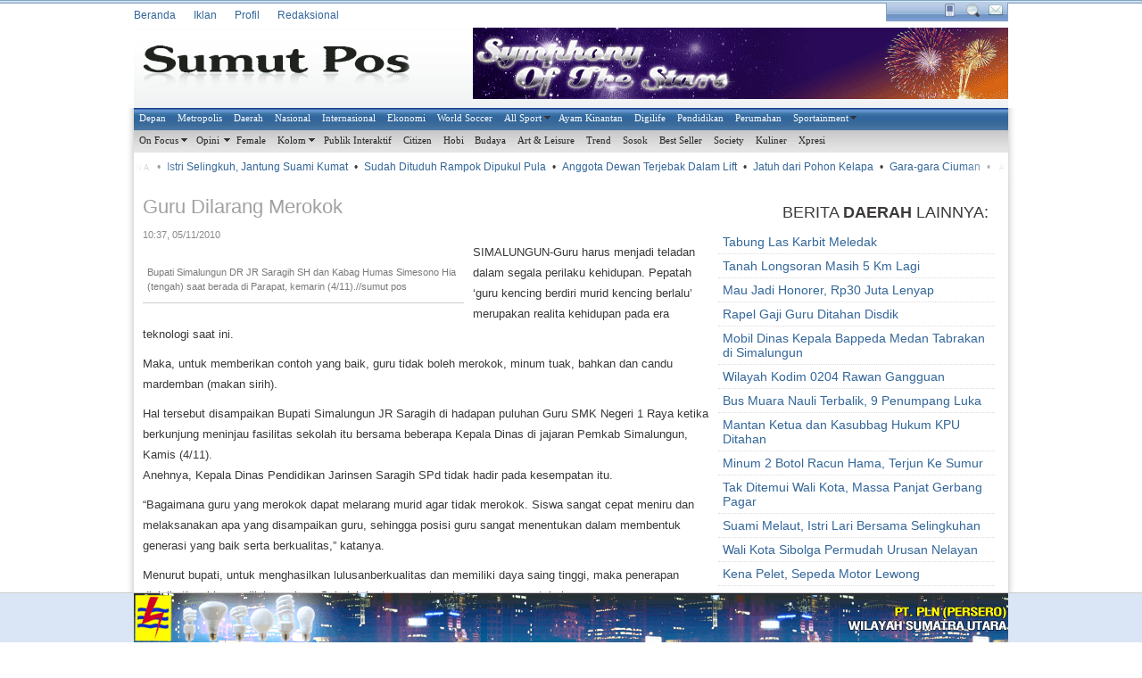

--- FILE ---
content_type: text/html; charset=utf-8
request_url: https://hariansumutpos.com/2010/11/65350/guru-dilarang-merokok.html
body_size: 7475
content:
<!DOCTYPE html>
<html xmlns:fb="http://www.facebook.com/2008/fbml" xmlns:og="http://opengraphprotocol.org/schema/" dir="ltr" lang="en-US">
<head profile="http://gmpg.org/xfn/11">
  <title>Guru Dilarang Merokok | Harian Sumut Pos</title>
  
  
  
  
  
  
  
  
  
  <link rel="stylesheet" type="text/css" href="/v2/wp-content/themes/sp2/style.css">
  <link rel="alternate" type="application/rss+xml" title="Harian Sumut Pos &raquo; Guru Dilarang Merokok Comments Feed" href="/2010/11/65350/guru-dilarang-merokok.html/feed">
  
  <link rel="EditURI" type="application/rsd+xml" title="RSD" href="/v2/xmlrpc.php?rsd">
  <link rel="wlwmanifest" type="application/wlwmanifest+xml" href="/v2/wp-includes/wlwmanifest.xml">
  <link rel='index' title='Harian Sumut Pos' href='/'>
  <link rel='start' title='Menangguk Rupiah dari Si Kerdil' href='/2010/01/5/menangguk-rupiah-dari-si-kerdil.html'>
  <link rel='prev' title='Pandang Wembley' href='/2010/11/65404/pandang-wembley.html'>
  <link rel='next' title='Webber Pilih Bersantai' href='/2010/11/65395/webber-pilih-bersantai.html'>
  <link rel='shortlink' href='/?p=65350'>
  
  
  <link rel="canonical" href="/2010/11/65350/guru-dilarang-merokok.html">
  
  
  <script type="text/javascript" src="/v2/wp-content/themes/sp2/js/jquery-1.4.2.min.js"></script>
  <script type="text/javascript">
  /*<![CDATA[*/function generate_tabs(id){$(document).ready(function(){$(function(){var tabContainers=$('div'+id+' .tabitem');tabContainers.hide().filter(':first').show();$('div'+id+' ul.tabnav a').click(function(){tabContainers.hide();tabContainers.filter(this.hash).fadeIn(500);$('div'+id+' ul.tabnav a').removeClass('selected');$(this).addClass('selected');return false;}).filter(':first').click();});});}
  $(document).ready(function(){var widthasli=$('#baratasright').width();$('.subscribe a').toggle(function(){var rel=$(this).attr("rel");if($('#baratasright').is('.melebar')&&$('#baratasright').not('.'+rel+'_')){$('.subscribe .expand').hide('slow');$('#baratasright').removeClass();$('#baratasright').addClass('bg');}
  $('#baratasright').animate({width:$('.'+rel+'_expand').width()},'slow',function(){var offset=$('#baratasright').offset();$('#baratasright').addClass('melebar '+rel+'_');$('.'+rel+'_expand').fadeIn('slow');$('.'+rel+'_expand').css({'position':'absolute','top':offset.top,'left':offset.left});});},function(){var rel=$(this).attr("rel");if($('#baratasright').is('.melebar')&&$('#baratasright').not('.'+rel+'_')){$('.subscribe .expand').hide('slow');$('#baratasright').removeClass();$('#baratasright').addClass('bg');}
  $('.'+rel+'_expand').fadeOut('slow');$('#baratasright').animate({width:widthasli},'slow',function(){$('#baratasright').removeClass('melebar '+rel+'_');});});});/*]]>*/
  </script>
  <script type="text/javascript" src="/v2/wp-content/themes/sp2/js/SpryMenuBar.js"></script>
  <link rel="shortcut icon" href="/favicon.ico">
</head>
<body class="single single-post postid-65350">
  <div id="baratas">
    <div class="barkecil bg"></div>
    <div class="w980">
      <ul class="pages">
        <li>
          <a href="/">Beranda</a>
        </li>
        <li class="page_item page-item-63">
          <a href="/iklan.php" title="Iklan">Iklan</a>
        </li>
        <li class="page_item page-item-2">
          <a href="/about.php" title="Profil">Profil</a>
        </li>
        <li class="page_item page-item-54">
          <a href="/redaksional.php" title="Redaksional">Redaksional</a>
        </li>
      </ul>
      <div id="baratasright" class="bg">
        <div class="subscribe">
          <a rel="mobile" class="mobile icons" href="http://m.hariansumutpos.com/?mobile=1">&nbsp;</a> <a rel="cari" class="cari icons" href="/cari.php">&nbsp;</a> <a rel="email" class="email icons" href="/about.php">&nbsp;</a>  
          <div class="expand mobile_expand">
            <p class="p5"><strong>Harian Sumut Pos Mobile</strong><br>
            Website Sumut Pos kini dapat diakses melalui berbagai Media Seluler.<br>
            Seperti Nokia, Blackberry, SonyEricsson dan lain-lain.<br>
            Silakan akses http://m.hariansumutpos.com/ melalui ponsel Anda.</p>
          </div>
          <div class="expand email_expand">
            <p class="p5"><strong>Harian Sumut Pos</strong><br>
            <strong>REDAKSI:</strong> <br>
            Telp:  Fax: <br>
            Email:  - </p>
          </div>
          <div class="expand cari_expand">
            <div class="p5">
              <strong>Pencarian Berita:</strong><br>
              
            </div>
          </div>
          <div class="expand rss_expand">
            <p class="p5"><strong>Berlangganan Berita Sumut Pos</strong></p>
            <p class="p5">Pastikan Anda tidak ketinggalan berita-berita Sumut Pos setiap harinya. Dengan berlangganan Berita Sumut Pos via Email secara gratis, Anda akan diberitahu setiap ada berita baru di Website Sumut Pos.<br>
            <br>
            Masukkan alamat email Anda pada form berikut, dan klik Daftar. Setelah mendaftar, jangan lupa aktifkan pendaftaraan Anda dengan mengeklik link konfirmasi yang dikirim ke Email Anda.</p>
            <div class="p5">
              
            </div>
          </div>
          <div class="expand fbook_expand">
            <div class="p5">
              <div style="background:#fff">
                
              </div>
            </div>
          </div>
        </div>
      </div>
    </div>
  </div>
  <div id="header">
    <div class="tengah">
      <h1><a href="/">Harian Sumut Pos</a></h1>
      <div class="iklanatas">
        <a rel="nofollow" target="_blank" href="/redirect.php?iklanid=67459&amp;hash=650a2389b2"><img src="/wp-content/uploads/2010/12/iklan_67459_banner-mikie-holiday.gif" alt="Banner Mikie Holiday"></a>
      </div>
    </div>
  </div>
  <div id="luar">
    <div class="mainmenu w980">
      <ul id="takien_nav_menu_1" class="MenuBarHorizontal">
        <li>
          <a href="/">Depan</a>
        </li>
        <li>
          <a href="/rubrik/metropolis" title="Rubrik Metropolis">Metropolis</a>
        </li>
        <li>
          <a href="/rubrik/daerah" title="Rubrik Daerah Sumatera Utara Sekitarnya">Daerah</a>
        </li>
        <li>
          <a href="/rubrik/nasional" title="Rubrik Nasional">Nasional</a>
        </li>
        <li>
          <a href="/rubrik/internasional" title="Rubrik Internasional">Internasional</a>
        </li>
        <li>
          <a href="/rubrik/ekonomi" title="Rubrik Ekonomi">Ekonomi</a>
        </li>
        <li>
          <a href="/rubrik/olahraga/world-soccer" title="World Soccer, berita sepak bola dunia">World Soccer</a>
        </li>
        <li>
          <a href="/rubrik/olahraga/all-sport" title="Rubrik All Sport">All Sport</a>
          <ul class="children">
            <li class="cat-item cat-item-1747">
              <a href="/rubrik/olahraga/all-sport/dbl-medan" title="View all posts filed under DBL Medan">DBL Medan</a>
            </li>
          </ul>
        </li>
        <li>
          <a href="/rubrik/olahraga/ayam-kinantan" title="Rubrik Ayam Kinantan">Ayam Kinantan</a>
        </li>
        <li>
          <a href="/rubrik/digilife" title="View all posts filed under Digilife">Digilife</a>
        </li>
        <li>
          <a href="/rubrik/pendidikan" title="Rubrik Pendidikan">Pendidikan</a>
        </li>
        <li>
          <a href="/rubrik/perumahan" title="View all posts filed under Perumahan">Perumahan</a>
        </li>
        <li>
          <a href="/rubrik/sportainment" title="Rubrik Selebritis">Sportainment</a>
          <ul class="children">
            <li class="cat-item cat-item-730">
              <a href="/rubrik/sportainment/film" title="View all posts filed under Film">Film</a>
            </li>
            <li class="cat-item cat-item-1063">
              <a href="/rubrik/sportainment/musik" title="View all posts filed under Musik">Musik</a>
            </li>
          </ul>
        </li>
      </ul>
      <script type="text/javascript">
      var wp_spry_menu=new Spry.Widget.MenuBar("takien_nav_menu_1");
      </script>
      <div class="clear"></div>
    </div>
    <div class="mainmenu2 w980">
      <ul id="takien_nav_menu_2" class="MenuBarHorizontal">
        <li>
          <a href="/rubrik/on-focus" title="Rubrik On Focus">On Focus</a>
          <ul class="children">
            <li class="cat-item cat-item-1295">
              <a href="/rubrik/on-focus/deliserdang-on-focus" title="View all posts filed under Deliserdang">Deliserdang</a>
            </li>
          </ul>
        </li>
        <li>
          <a href="/rubrik/opini" title="Rubrik Opini">Opini</a>
          <ul class="children">
            <li class="cat-item cat-item-3181">
              <a href="/rubrik/opini/catatan-pak-affan" title="View all posts filed under Catatan Pak affan">Catatan Pak affan</a>
            </li>
          </ul>
        </li>
        <li>
          <a href="/rubrik/female" title="Rubrik Female">Female</a>
        </li>
        <li>
          <a href="/rubrik/kolom" title="View all posts filed under Kolom">Kolom</a>
          <ul class="children">
            <li class="cat-item cat-item-24">
              <a href="/rubrik/kolom/dahlan-iskan" title="View all posts filed under Dahlan Iskan">Dahlan Iskan</a>
            </li>
            <li class="cat-item cat-item-23">
              <a href="/rubrik/kolom/kopi-o" title="View all posts filed under Kopi O">Kopi O</a>
            </li>
          </ul>
        </li>
        <li>
          <a href="/rubrik/interaktif/publik-interaktif" title="Rubrik Publik Interaktif">Publik Interaktif</a>
        </li>
        <li>
          <a href="/rubrik/citizen" title="Citizen Journalism">Citizen</a>
        </li>
        <li>
          <a href="/rubrik/mingguan/hobi" title="View all posts filed under Hobi">Hobi</a>
        </li>
        <li>
          <a href="/rubrik/mingguan/budaya" title="Rubrik Budaya">Budaya</a>
        </li>
        <li>
          <a href="/rubrik/mingguan/art-leisure" title="View all posts filed under Art &amp; Leisure">Art &amp; Leisure</a>
        </li>
        <li>
          <a href="/rubrik/mingguan/trend" title="Rubrik Trend">Trend</a>
        </li>
        <li>
          <a href="/rubrik/mingguan/sosok" title="Rubrik Sosok">Sosok</a>
        </li>
        <li>
          <a href="/rubrik/mingguan/best-seller" title="Rubrik Best Seller">Best Seller</a>
        </li>
        <li>
          <a href="/rubrik/society" title="Liputan kegiatan komunitas dan organisasi.">Society</a>
        </li>
        <li>
          <a href="/rubrik/kuliner" title="View all posts filed under Kuliner">Kuliner</a>
        </li>
        <li>
          <a href="/rubrik/xpresi" title="View all posts filed under Xpresi">Xpresi</a>
        </li>
      </ul>
      <script type="text/javascript">
      var wp_spry_menu=new Spry.Widget.MenuBar("takien_nav_menu_2");
      </script>
      <div class="clear"></div>
    </div>
    <div class="w980">
      <div id="trends">
        <div class="inner">
          <ul class="trendscontent">
            <li>&bull;&nbsp;</li>
            <li class="trend-label">Metrosiana</li>
            <li>&bull; <a href="/2011/01/68781/istri-selingkuh-jantung-suami-kumat.html" class="search_link" rel="nofollow">Istri Selingkuh, Jantung Suami Kumat</a> <em class="description">PANCUR BATU- Malang betul nasib Sur (45), warga Desa Sei Glugur, Kecamatan Pancur Batu. Sudahlah menderita...</em>
            </li>
            <li>&bull; <a href="/2011/01/68757/sudah-dituduh-rampok-dipukul-pula.html" class="search_link" rel="nofollow">Sudah Dituduh Rampok Dipukul Pula</a> <em class="description">Nurhayati sangat mengharapkan keadilan dan kerja keras polisi untuk mengungkap kasus dan menangkap pelaku...</em>
            </li>
            <li>&bull; <a href="/2011/01/68706/anggota-dewan-terjebak-dalam-lift.html" class="search_link" rel="nofollow">Anggota Dewan Terjebak Dalam Lift</a> <em class="description">MEDAN- Empat anggota DPRD Sumut masing-masing Biller Pasaribu dari Fraksi Golkar, Syafrida Fitri, Nur...</em>
            </li>
            <li>&bull; <a href="/2011/01/68620/jatuh-dari-pohon-kelapa.html" class="search_link" rel="nofollow">Jatuh dari Pohon Kelapa</a> <em class="description">Taripat Tamba, warga Palu Gelombang, Desa Tanjung Saentis, Deli Serdang&nbsp; tewas setelah terjatuh saat...</em>
            </li>
            <li>&bull; <a href="/2011/01/68540/gara-gara-ciuman.html" class="search_link" rel="nofollow">Gara-gara Ciuman</a> <em class="description">Tahun baru jadi hari yang sial bagi R (41) dan B (15), keduanya warga Jalan Young Panah Hijau, Medan...</em>
            </li>
            <li>&bull;&nbsp;</li>
            <li class="trend-label">Ayam Kinantan</li>
            <li>&bull; <a href="/2011/01/68819/harusnya-lima-gol.html" class="search_link" rel="nofollow">Harusnya Lima gol</a> <em class="description">MEDAN-Pendukung PSMS Medan akhirnya bisa sedikit bernafas lega. Tim kebanggaan masyarakat Medan ini...</em>
            </li>
            <li>&bull; <a href="/2011/01/68784/ayam-kinantan-ke-panti-asuhan.html" class="search_link" rel="nofollow">Ayam Kinantan ke Panti Asuhan</a> <em class="description">Ada yang menarik di kubu PSMS jelang bentrok Persires Rengat kemarin. Entah karena kesadaran atau mencari...</em>
            </li>
            <li>&bull; <a href="/2011/01/68717/laga-luka.html" class="search_link" rel="nofollow">Laga Luka</a> <em class="description">MEDAN-PSMS tengah terluka. Empat partai terakhir termasuk satu laga kandang berakhir dengan kekalahan...</em>
            </li>
            <li>&bull; <a href="/2011/01/68716/kalah-suharto-bisa-diganti-lagi.html" class="search_link" rel="nofollow">Kalah, Suharto Bisa Diganti Lagi</a> <em class="description">Keberadaan Idris SE di manajemen PSMS membawa dampak negatif. Sebagai manajer, Idris kerap membuat suasana...</em>
            </li>
            <li>&bull; <a href="/2011/01/68715/kemenangan-harga-mati.html" class="search_link" rel="nofollow">Kemenangan Harga Mati</a> <em class="description">Dua kelompok PSMS, SMeCK Hooligan dan PSMS Fans Club mewajibkan kemenangan, ketika PSMS menantang Persires...</em>
            </li>
            <li>&bull;&nbsp;</li>
            <li class="trend-label">Jagad Gila</li>
            <li>&bull; <a href="/2011/01/68679/dua-jam-berdiri-dalam-kotak-berisi-es.html" class="search_link" rel="nofollow">Dua Jam Berdiri Dalam Kotak Berisi Es</a> <em class="description">HUNAN- Dua orang pria dari Cina berhasil memecahkan rekor dunia Guinness setelah berdiri di dalam kotak...</em>
            </li>
            <li>&bull; <a href="/2010/12/68325/mau-dimakamkan-nenek-88-tahun-hidup-lagi.html" class="search_link" rel="nofollow">Mau Dimakamkan, Nenek 88 Tahun Hidup Lagi</a> <em class="description">Nenek berusia 88 tahun di Brazil dikabarkan hidup lagi sesaat akan dimasukkan ke liang kubur. Spontan...</em>
            </li>
            <li>&bull; <a href="/2010/12/67876/bintang-porno-kena-hiv-produksi-film-berhenti.html" class="search_link" rel="nofollow">Bintang Porno Kena HIV, Produksi Film Berhenti</a> <em class="description">PRANCIS- Derrick Burts, aktor film porno, yang positif mengidap HIV meminta agar produser film porno...</em>
            </li>
            <li>&bull; <a href="/2010/12/67742/tas-berisi-ular-di-pesawat-ri-abu-dhabi.html" class="search_link" rel="nofollow">Tas Berisi Ular di Pesawat RI-Abu Dhabi</a> <em class="description">ABU DHABI- Petugas Kepolisian Abu Dhabi menyatakan pihaknya mengamankan tas yang dibawa seorang penumpang...</em>
            </li>
            <li>&bull; <a href="/2010/12/67640/celana-dalam-ratu-inggris-dilelang.html" class="search_link" rel="nofollow">Celana Dalam Ratu Inggris Dilelang</a> <em class="description">London-Sepasang pakaian dalam yang dipercaya milik Ratu Inggris Elizabeth II akan segera dilelang di...</em>
            </li>
          </ul>
        </div><span class="fade fade-left">&nbsp;</span><span class="fade fade-right">&nbsp;</span>
      </div>
    </div>
    <div id="wrapper">
      <div id="content">
        <h1 class="single">Guru Dilarang Merokok</h1><span class="tanggal">10:37, 05/11/2010</span>
        <div class="content">
          <div class="imagecontent" style="width:350px">
            <img src="/wp-content/uploads/2010/11/guru-dilarang-merokok.jpg" alt="Guru Dilarang Merokok">
            <div class="captioncontent" style="width:350px">
              Bupati Simalungun DR JR Saragih SH dan Kabag Humas Simesono Hia (tengah) saat berada di Parapat, kemarin (4/11).//sumut pos
            </div>
          </div>
          <p>SIMALUNGUN-Guru harus menjadi teladan dalam segala perilaku kehidupan. Pepatah ‘guru kencing berdiri murid kencing berlalu’ merupakan realita kehidupan pada era teknologi saat ini.</p>
          <p>Maka, untuk memberikan contoh yang baik, guru tidak boleh merokok, minum tuak, bahkan dan candu mardemban (makan sirih).</p>
          <p>Hal tersebut disampaikan Bupati Simalungun JR Saragih di hadapan puluhan Guru SMK Negeri 1 Raya ketika berkunjung meninjau fasilitas sekolah itu bersama beberapa Kepala Dinas di jajaran Pemkab Simalungun, Kamis (4/11).<br>
          Anehnya, Kepala Dinas Pendidikan Jarinsen Saragih SPd tidak hadir pada kesempatan itu.</p>
          <p>“Bagaimana guru yang merokok dapat melarang murid agar tidak merokok. Siswa sangat cepat meniru dan melaksanakan apa yang disampaikan guru, sehingga posisi guru sangat menentukan dalam membentuk generasi yang baik serta berkualitas,” katanya.</p>
          <p>Menurut bupati, untuk menghasilkan lulusanberkualitas dan memiliki daya saing tinggi, maka penerapan disiplin tinggi harus dilaksanakan. Sekolah bertanggungjawab menempa mental siswa.</p>
          <p>“Kebanyakan guru pria candu merokok, sulit mengubahnya tetapi kita lihat saja nanti, mungkin pelan-pelan dapat dikurangi,” katanya. (esa)</p>
          <div class="clear"></div><br>
          <a name="fb_share" id="fb_share"></a>  <a href="ymsgr:im?msg=Guru%20Dilarang%20Merokok%20http://hariansumutpos.com/?p=65350%20http://hariansumutpos.com/wp-content/uploads/2010/11/guru-dilarang-merokok.jpg"><img src="/v2/wp-content/themes/sp2/images/ym.gif" alt="YM"></a>
          <div class="clear"></div><br>
          <div class="search_term">
            <h4>Kata kunci pencarian berita ini:</h4>
            <ul>
              <li>
                <a href="/search/jr+saragih" title="jr saragih">jr saragih</a>
              </li>
              <li>
                <a href="/search/nama+nama+camat+parapat" title="nama-nama camat parapat">nama-nama camat parapat</a>
              </li>
            </ul>
            <div class="clear"></div>
          </div>
          <div class="clear"></div>
          <div class="clear"></div>
        </div>
        <div id="comments">
          <div class="box" id="respond">
            <div class="buffer">
              <h2>Beri komentar</h2>
              <div class="cancel-comment-reply">
                <small><a rel="nofollow" id="cancel-comment-reply-link" href="/2010/11/65350/guru-dilarang-merokok.html#respond" style="display:none;">Click here to cancel reply.</a></small>
              </div>
              
            </div>
          </div>
        </div>
      </div>
      <div id="sidebarright" class="sidebar">
        <h2>Berita <strong>Daerah</strong> Lainnya:</h2>
        <ul>
          <li>
            <a rel="bookmark" href="/2011/01/68806/tabung-las-karbit-meledak.html">Tabung Las Karbit Meledak</a>
          </li>
          <li>
            <a rel="bookmark" href="/2011/01/68805/tanah-longsoran-masih-5-km-lagi.html">Tanah Longsoran Masih 5 Km Lagi</a>
          </li>
          <li>
            <a rel="bookmark" href="/2011/01/68804/mau-jadi-honorer-rp30-juta-lenyap.html">Mau Jadi Honorer, Rp30 Juta Lenyap</a>
          </li>
          <li>
            <a rel="bookmark" href="/2011/01/68722/rapel-gaji-guru-ditahan-disdik.html">Rapel Gaji Guru Ditahan Disdik</a>
          </li>
          <li>
            <a rel="bookmark" href="/2011/01/68724/mobil-dinas-kepala-bappeda-medan-tabrakan-di-simalungun.html">Mobil Dinas Kepala Bappeda Medan Tabrakan di Simalungun</a>
          </li>
          <li>
            <a rel="bookmark" href="/2011/01/68670/wilayah-kodim-0204-rawan-gangguan.html">Wilayah Kodim 0204 Rawan Gangguan</a>
          </li>
          <li>
            <a rel="bookmark" href="/2011/01/68663/bus-muara-nauli-terbalik-9-penumpang-luka.html">Bus Muara Nauli Terbalik, 9 Penumpang Luka</a>
          </li>
          <li>
            <a rel="bookmark" href="/2011/01/68664/mantan-ketua-dan-kasubbag-hukum-kpu-ditahan.html">Mantan Ketua dan Kasubbag Hukum KPU Ditahan</a>
          </li>
          <li>
            <a rel="bookmark" href="/2011/01/68666/minum-2-botol-racun-hama-terjun-ke-sumur.html">Minum 2 Botol Racun Hama, Terjun Ke Sumur</a>
          </li>
          <li>
            <a rel="bookmark" href="/2011/01/68665/tak-ditemui-wali-kota-massa-panjat-gerbang-pagar.html">Tak Ditemui Wali Kota, Massa Panjat Gerbang Pagar</a>
          </li>
          <li>
            <a rel="bookmark" href="/2011/01/68662/suami-melaut-istri-lari-bersama-selingkuhan.html">Suami Melaut, Istri Lari Bersama Selingkuhan</a>
          </li>
          <li>
            <a rel="bookmark" href="/2011/01/68661/wali-kota-sibolga-permudah-urusan-nelayan.html">Wali Kota Sibolga Permudah Urusan Nelayan</a>
          </li>
          <li>
            <a rel="bookmark" href="/2011/01/68635/kena-pelet-sepeda-motor-lewong.html">Kena Pelet, Sepeda Motor Lewong</a>
          </li>
          <li>
            <a rel="bookmark" href="/2011/01/68632/19-paket-proyek-senilai-rp19-miliar-diumumkan.html">19 Paket Proyek Senilai Rp19 Miliar Diumumkan</a>
          </li>
          <li>
            <a rel="bookmark" href="/2011/01/68634/curi-hp-residivis-ditangkap.html">Curi HP, Residivis Ditangkap</a>
          </li>
        </ul>
        <h2>Komentar Terbaru</h2>
        <ul class="komentarbaru">
          <li>
            <a href="/2010/01/26635/hari-ini-penerimaan-secaba-polri-dibuka.html#comment-18600">Salam sejahtera,,, maaf pak saya maw tanya,,.. ...</a>
          </li>
          <li>
            <a href="/2010/06/53316/albiner-berniat-calon-bupati-tapteng.html#comment-18598">menjadikan tap-teng jauh lebih maju dari yang sebe...</a>
          </li>
          <li>
            <a href="/2010/06/53316/albiner-berniat-calon-bupati-tapteng.html#comment-18597">jadilah pemimpin yang memegang penuh amanah. jadi...</a>
          </li>
          <li>
            <a href="/2011/01/68637/nasib-pegawai-honorer-tak-jelas.html#comment-18596">PEMERINTAH/NEGARA KITA ITU MISKIN TERUS HUBUNGANNY...</a>
          </li>
          <li>
            <a href="/2010/05/48736/koleksi-uang-berumur-1-abad-didatangi-pembeli-dari-belanda.html#comment-18591">kami punya uang berazil lbih dari 2 peti..ingin di...</a>
          </li>
        </ul>
      </div>
      <div class="clear"></div>
    </div>
    <div id="subkaki">
      <div style="float:left;width:245px">
        &nbsp;
      </div>
      <div class="linkgroup">
        
      </div>
      <div class="linkgroup">
        
      </div>
      <div class="linkgroup">
        
      </div>
      <div class="linkgroup">
        
      </div>
    </div>
    <div id="footer" class="w980">
      <p>Copyright &copy; 2009-2010 <span>HarianSumutPos.com</span><br>
      <strong>REDAKSI:</strong> <br>
      Telp:  Fax: <br>
      Email:  - </p>
      <p><a href="http://m.hariansumutpos.com/?mobile=1">Mobile Version</a></p>
      <p><a href="http://www.alexa.com/siteinfo/hariansumutpos.com">
      <script type='text/javascript' src=''></script></a></p>
    </div>
  </div>
  <div id="site-bottom-bar" class="fixed-position">
    <div id="site-bottom-bar-frame">
      <div style="width:980px;margin:0 auto">
        <a rel="nofollow" target="_blank" href="/redirect.php?iklanid=55115&amp;hash=df6d66e137"><img src="/wp-content/uploads/2010/07/iklan_55115_pln-bottom-bar.gif" alt="PLN Bottom Bar"></a>
      </div>
    </div>
  </div>
  <div class="trendtip">
    <div class="trendtip-content">
      <a class="trendtip-trend"></a>
      <div class="trendtip-why">
        <span class="trendtip-desc"></span>
      </div>
    </div>
    <div class="trendtip-pointer">
      &nbsp;
    </div>
  </div>
  <script type="text/javascript" src="/v2/wp-content/themes/sp2/js/twitmarquee.js"></script>
  <script type="text/javascript">

  var page={};$(function(){new FrontPage().init();});
  </script>
  <div style="position: absolute; top: -10000px; left: -10000px; width: 0px; height: 0px;" id="FB_HiddenContainer"></div>
  
  
  
  
  
  <script type="text/javascript">

  $(document).ready(function(){$('#content table tr:odd').addClass('tr_odd');$('#content table tr:even').addClass('tr_even');$('#content table tr').mouseenter(function(){$(this).addClass('hover');});$('#content table tr').mouseleave(function(){$(this).removeClass('hover');});});
  </script>
<script defer src="https://static.cloudflareinsights.com/beacon.min.js/vcd15cbe7772f49c399c6a5babf22c1241717689176015" integrity="sha512-ZpsOmlRQV6y907TI0dKBHq9Md29nnaEIPlkf84rnaERnq6zvWvPUqr2ft8M1aS28oN72PdrCzSjY4U6VaAw1EQ==" data-cf-beacon='{"version":"2024.11.0","token":"82dee09cce2c477a9320badeb38db901","r":1,"server_timing":{"name":{"cfCacheStatus":true,"cfEdge":true,"cfExtPri":true,"cfL4":true,"cfOrigin":true,"cfSpeedBrain":true},"location_startswith":null}}' crossorigin="anonymous"></script>
</body>
</html>
